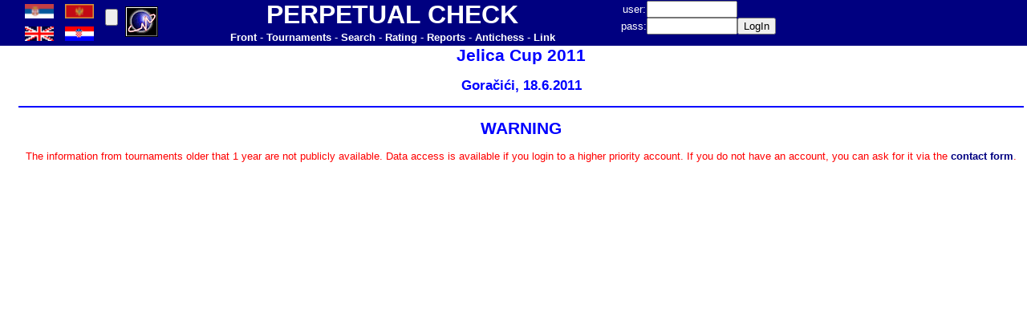

--- FILE ---
content_type: text/html
request_url: http://perpetualcheck.com/show/show.php?lan=en&data=B2011027
body_size: 1766
content:
	<html>
<head>
<meta http-equiv='Content-Type' content='text/html; charset=utf-8'>
<LINK href='../tool/style1.css'  type=text/css rel=StyleSheet>
<LINK href='../favicon.ico' rel='shortcut icon'>
</head>
<body topmargin=0 leftmargin=0>
<table border=0 cellpadding=0 cellspacing=0 width=100% height=50 bgcolor=#000080>
<tr>
<td width=24>&nbsp;</td>
<td width=100>
<table border=0 cellpadding=0 cellspacing=0 width=100% height=100%>
<tr><td width=40><A href='http://perpetualcheck.com/show/show.php?lan=cp&data=B2011027'><img src='../flags/srb.gif' width=36></A></td>
<td width=40><A href='http://perpetualcheck.com/show/show.php?lan=sr&data=B2011027'><img src='../flags/mne.gif' width=36></A></td>
</tr><tr><td width=40><A href='http://perpetualcheck.com/show/show.php?lan=us&data=B2011027'><img src='../flags/gbr.gif' width=36></A></td>
<td width=40><A href='http://perpetualcheck.com/show/show.php?lan=hr&data=B2011027'><img src='../flags/cro.gif' width=36></A></td>
</tr></table></td>
<td width=30>
<form action='http://perpetualcheck.com/show/show.php?lan=en&data=B2011027' method='post'>
<input name='boja' type=hidden value=0>
<input type=submit value='' ></form></td>
<td width=50>
<a href="http://t.extreme-dm.com/?login=andrejic"
target="_top"><img src="http://t1.extreme-dm.com/i.gif"
name="EXim" border="0" height="38" width="41"
alt="eXTReMe Tracker"></img></a>
<script type="text/javascript" language="javascript1.2"><!--
EXs=screen;EXw=EXs.width;navigator.appName!="Netscape"?
EXb=EXs.colorDepth:EXb=EXs.pixelDepth;//-->
</script><script type="text/javascript"><!--
var EXlogin='andrejic' // Login
var EXvsrv='s9' // VServer
navigator.javaEnabled()==1?EXjv="y":EXjv="n";
EXd=document;EXw?"":EXw="na";EXb?"":EXb="na";
EXd.write("<img src=http://e0.extreme-dm.com",
"/"+EXvsrv+".g?login="+EXlogin+"&amp;",
"jv="+EXjv+"&amp;j=y&amp;srw="+EXw+"&amp;srb="+EXb+"&amp;",
"l="+escape(EXd.referrer)+" height=1 width=1>");//-->
</script><noscript><img height="1" width="1" alt=""
src="http://e0.extreme-dm.com/s9.g?login=andrejic&amp;j=n&amp;jv=n"/>
</noscript>

<!-- Google tag (gtag.js) -->
<script async src="https://www.googletagmanager.com/gtag/js?id=G-TRPB65V39Z"></script>
<script>
  window.dataLayer = window.dataLayer || [];
  function gtag(){dataLayer.push(arguments);}
  gtag('js', new Date());

  gtag('config', 'G-TRPB65V39Z');
</script>
</td>
<td width=570>
<table border=0 cellpadding=0 cellspacing=0 width=100%>
<tr height=30><td><font size=6><B><font color=white>PERPETUAL CHECK</font></B></font></td></tr>
<tr height=20><td>
<A href='../index.php?lan=en'><B><font color=white>Front</font></B></A>
<font color=white> - </font>
<A href='../tool/tour.php?lan=en'><B><font color=white>Tournaments</font></B></A>
<font color=white> - </font>
<A href='../tool/search.php?lan=en'><B><font color=white>Search</font></B></A>
<font color=white> - </font>
<A href='../show/ratings.php?lan=en'><B><font color=white>Rating</font></B></A>
<font color=white> - </font>
<A href='../show/new.php?lan=en'><B><font color=white>Reports</font></B></A>
<font color=white> - </font>
<A href='../antichess/'><B><font color=white>Antichess</font></B></A>
<font color=white> - </font>
<A href='../show/links.php?lan=en'><B><font color=white>Link</font></B></A>
</td></tr>
</table></td>
<td width=250>
<form action='http://perpetualcheck.com/show/show.php?lan=en&data=B2011027' method='post'>
<table border=0 cellpadding=0 cellspacing=0>
<tr>
<td><font color=white>user: </font></td>
<td><input name=user type=text size=12></td>
<td>&nbsp;</td>
</tr>
<tr>
<td><font color=white>pass: </font></td>
<td><input name=pass type=password size=12></td>
<td><input type=submit value='LogIn'></td>
</tr>
</table></form>
</td>
<td>&nbsp;</td>
</tr>
</table>
<table border=0 cellpadding=0 cellspacing=0 width=100%>
<tr>
<td width=24>&nbsp;</td>
<td width=1256 valign=top><title>Jelica Cup 2011</title>
<center><H1>Jelica Cup 2011</H1>
<H2>Goračići, 18.6.2011</H2>
<hr color=#0000FF>
</center>
<font color=red><H1>WARNING</H1>The information from tournaments older that 1 year are not publicly available. Data access is available if you login to a higher priority account. If you do not have an account, you can ask for it via the <a href='../tool/feedback.php?lan=en'><B>contact form</B></A>. </font></td>
<td valign=top>
<table border="0" cellpadding="0" cellspacing="0"  
width="100%" id="AutoNumber1" height="80" style="border-collapse: collapse">
 <tr bgcolor="#FFFFFF"><td>&nbsp;</td></tr>
 </table>
</td></tr>
</table>
</body></html>